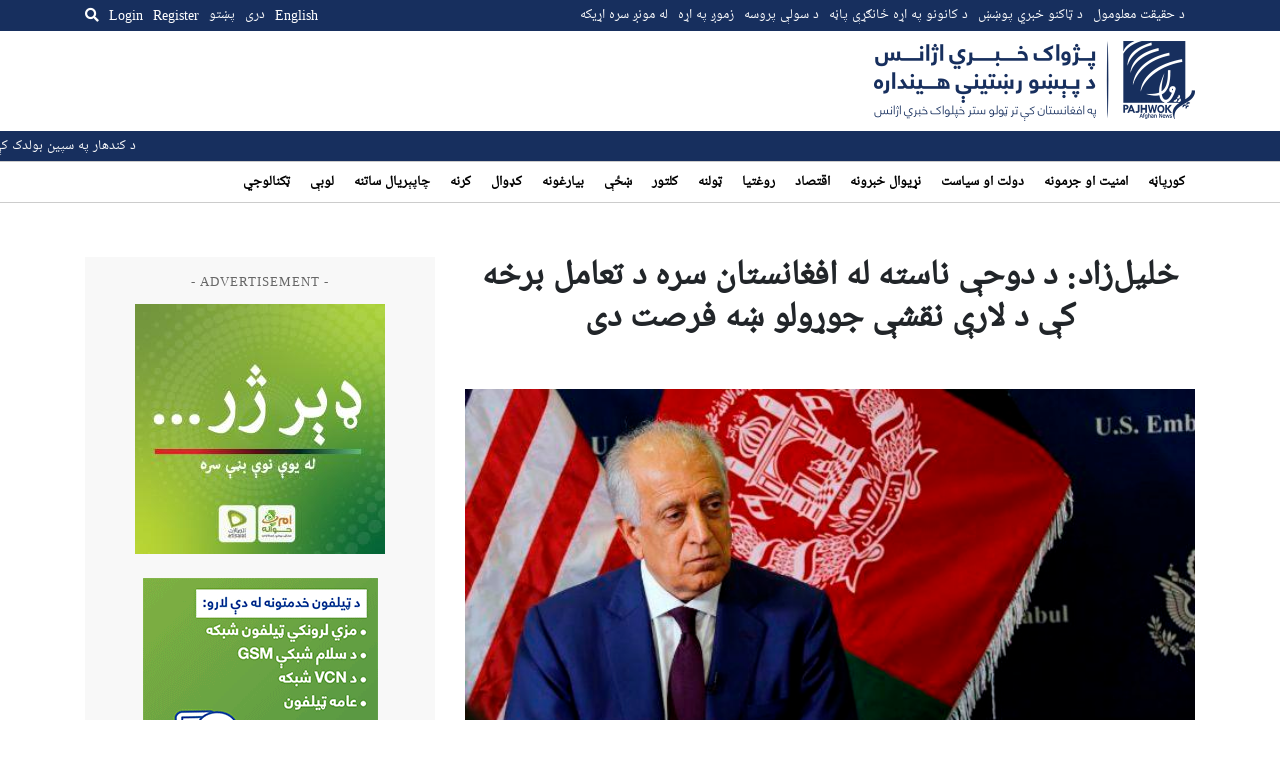

--- FILE ---
content_type: text/html; charset=utf-8
request_url: https://www.google.com/recaptcha/api2/aframe
body_size: 267
content:
<!DOCTYPE HTML><html><head><meta http-equiv="content-type" content="text/html; charset=UTF-8"></head><body><script nonce="8NR-yDmJ1Q-Qhkp84s16Ug">/** Anti-fraud and anti-abuse applications only. See google.com/recaptcha */ try{var clients={'sodar':'https://pagead2.googlesyndication.com/pagead/sodar?'};window.addEventListener("message",function(a){try{if(a.source===window.parent){var b=JSON.parse(a.data);var c=clients[b['id']];if(c){var d=document.createElement('img');d.src=c+b['params']+'&rc='+(localStorage.getItem("rc::a")?sessionStorage.getItem("rc::b"):"");window.document.body.appendChild(d);sessionStorage.setItem("rc::e",parseInt(sessionStorage.getItem("rc::e")||0)+1);localStorage.setItem("rc::h",'1770051831765');}}}catch(b){}});window.parent.postMessage("_grecaptcha_ready", "*");}catch(b){}</script></body></html>